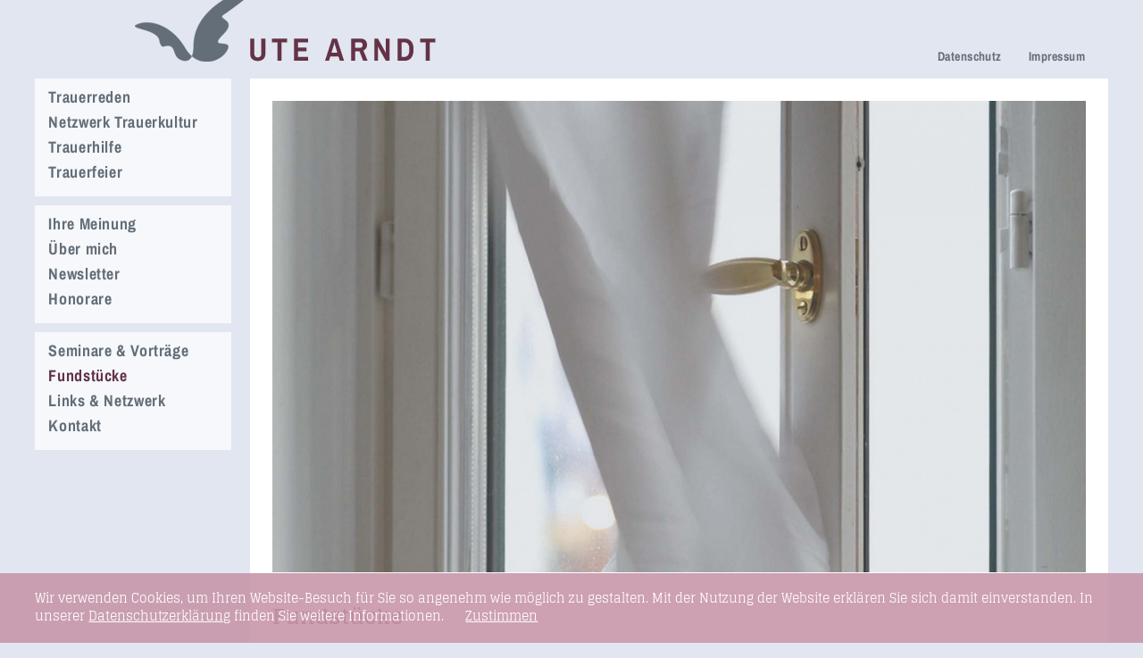

--- FILE ---
content_type: text/html; charset=utf-8
request_url: https://www.ute-arndt.de/fundstuecke/der-artesische-brunnen-gedicht-von-durs-grnbein.html
body_size: 4781
content:


<!DOCTYPE html>
<!--[if lt IE 7]>      <html class="no-js lt-ie9 lt-ie8 lt-ie7" lang="de"> <![endif]-->
<!--[if IE 7]>         <html class="no-js lt-ie9 lt-ie8" lang="de"> <![endif]-->
<!--[if IE 8]>         <html class="no-js lt-ie9" lang="de"> <![endif]-->
<!--[if gt IE 8]><!--> <html class="no-js" lang="de"> <!--<![endif]-->
	<head>
<base href="https://www.ute-arndt.de/cms/">
		<meta http-equiv="X-UA-Compatible" content="IE=edge">
		
		<title>Ute Arndt &amp;ndash; Trauerreden und Trauerbegleitung</title>
		<meta name="viewport" content="width=device-width, initial-scale=1">
		<meta name="robots" content="index, follow">
		<meta name="description" content="">
		<meta name="keywords" content="artesische, brunnen">
		
		<link rel="stylesheet" href="include/webfonts.css" />
		<link rel="stylesheet" href="include/normalize.min.css">
		<link rel="stylesheet" href="include/site-styles.css">

		<link rel="shortcut icon" href="/favicon.ico" type="image/x-icon">
		<link rel="icon" href="/favicon.ico" type="image/x-icon">

		<script src="include/modernizr.custom.js"></script>
		<script src="include/jquery-1.11.0.min.js"></script>
		<script src="include/jquery.scrollTo.min.js"></script>
		<script src="include/jquery.cookie.js"></script>
		<script src="include/jquery.cookiecuttr.js"></script>

		<script>
		/* <![CDATA[ */
			
			document.cookie='resolution='+Math.max(screen.width,screen.height)+("devicePixelRatio" in window ? ","+devicePixelRatio : ",1")+'; SameSite=Strict; Secure=True; path=/';

		/* ]]> */
		</script>

		<!--[if lt IE 9]>
			<script src="include/html5shiv_printshiv.js"></script>
			<script src="include/respond.min.js"></script>
    	<![endif]-->

<meta name="generator" content="CMS CONTENIDO 4.10">
<meta http-equiv="Content-Type" content="text/html; charset=utf-8">
<meta name="author" content="Redakteur">
</head>

<body>

	<div id="frame">

		<header class="header">

			<div class="frame-inner">

				<div class="frame-inner-inner">

					<div class="header-wrapper">

						<!--mobile menu icon + logo + function menu-->
						<div class="menu-mobile-icon"><a href="https://www.ute-arndt.de/fundstuecke/der-artesische-brunnen-gedicht-von-durs-grnbein.html?nojs=true"><img class="flexible" src="art/btn-icon-menu-mobile.png" alt=""></a></div>

<div class="header-wrapper-left">
<div class="logo-image"><a href="https://www.ute-arndt.de/index.html"><img class="flexible" src="art/btn-logo-ute-arndt.png" alt="Logo"></a></div>
</div>
<div class="header-wrapper-right">
<div class="logo-claim"><a href="https://www.ute-arndt.de/index.html?nojs=true"><img class="flexible" src="art/btn-logo-ute-arndt-claim.png" alt="Ute Arndt"></a></div>
<div class="function-menu hidetabletportrait">  <div class="menu-opened-inner-container">
  <ul class="mainmenu">
    <li><a class="jsmainmenu jsmainmenunosub" href="https://www.ute-arndt.de/datenschutz/index.html" target="_self">Datenschutz</a>    </li>
    <li><a class="jsmainmenu jsmainmenunosub" href="https://www.ute-arndt.de/impressum/index.html" target="_self">Impressum</a>    </li>
  </ul>
</div>
</div>
</div>

					</div>

				</div>

			</div>

		</header>

		<div class="frame-inner">

			<div class="frame-inner-inner">

				<div class="menu-wrapper">

					<nav class="menu-opened">

						<div class="frame-inner showtabletportrait">

							<div class="frame-inner-inner">

								<div class="head-spacer-wrapper">

									<div class="header-wrapper">

										<div class="menu-mobile-icon"><img src="art/blanko.gif" alt=""></div>

										<div class="header-wrapper-left">

											<div class="logo-image"><img class="flexible" src="art/b-logo-fill.gif" alt=""></div>

										</div>

										<div class="header-wrapper-right">

											<div class="logo-claim"><img src="art/blanko.gif" alt=""></div>

										</div>

									</div>

								</div>

							</div>

						</div>

						<div id="menu-opened-inner-wrapper">

							<div class="menu-opened-inner">

								<!--navigation-->
								  <div class="menu-opened-inner-container">
  <ul class="mainmenu">
    <li><a class="jsmainmenu jsmainmenunosub" href="https://www.ute-arndt.de/trauerreden/index.html" target="_self">Trauerreden</a>    </li>
    <li><a class="jsmainmenu jsmainmenunosub" href="https://www.ute-arndt.de/netzwerk-trauerkultur/index.html" target="_self">Netzwerk Trauerkultur</a>    </li>
    <li><a class="jsmainmenu jsmainmenunosub" href="https://www.ute-arndt.de/trauerhilfe/index.html" target="_self">Trauerhilfe</a>    <li><a class="jsmainmenu jsmainmenunosub" href="https://www.ute-arndt.de/trauerfeier/index.html" target="_self">Trauerfeier</a></li>
</ul>
</div>
  <div class="menu-opened-inner-container-ruler"></div>
  <div class="menu-opened-inner-container">
<ul class="mainmenu">
    </li>
    <li><a class="jsmainmenu jsmainmenunosub" href="https://www.ute-arndt.de/ihre-meinung/index.html" target="_self">Ihre Meinung</a>    </li>
    <li><a class="jsmainmenu jsmainmenunosub" href="https://www.ute-arndt.de/ueber-mich/index.html" target="_self">Über mich</a>    <li><a class="jsmainmenu jsmainmenunosub" href="https://www.ute-arndt.de/newsletter/index.html" target="_self">Newsletter</a>    </li>
    <li><a class="jsmainmenu jsmainmenunosub" href="https://www.ute-arndt.de/honorare/index.html" target="_self">Honorare</a></li>
</ul>
</div>
  <div class="menu-opened-inner-container-ruler"></div>
  <div class="menu-opened-inner-container">
<ul class="mainmenu">
    </li>
    <li><a class="jsmainmenu jsmainmenunosub" href="https://www.ute-arndt.de/seminare-vortraege/index.html" target="_self">Seminare & Vorträge</a>    </li>
    <li class="hi"><a class="jsmainmenu jsmainmenunosubhi" href="https://www.ute-arndt.de/fundstuecke/index.html" target="_self">Fundstücke</a>
    </li>
    <li><a class="jsmainmenu jsmainmenunosub" href="https://www.ute-arndt.de/links-netzwerk/index.html" target="_self">Links & Netzwerk</a>    </li>
    <li><a class="jsmainmenu jsmainmenunosub" href="https://www.ute-arndt.de/kontakt/index.html" target="_self">Kontakt</a>    </li>
  </ul>
</div>

								<div class="menu-opened-mobile-footer">
<div class="menu-opened-inner-container-ruler"></div>
  <div class="menu-opened-inner-container">
  <ul class="mainmenu">
    <li><a class="jsmainmenu jsmainmenunosub" href="https://www.ute-arndt.de/datenschutz/index.html" target="_self">Datenschutz</a>    </li>
    <li><a class="jsmainmenu jsmainmenunosub" href="https://www.ute-arndt.de/impressum/index.html" target="_self">Impressum</a>    </li>
  </ul>
</div>
</div>

							</div>

						</div>

					</nav>

				</div>

				<div class="main-wrapper">

					<main id="main">

						<div class="head-spacer-wrapper showtabletportrait">

							<div class="header-wrapper">

								<div class="menu-mobile-icon"><img src="art/blanko.gif" alt=""></div>

								<div class="header-wrapper-left">

									<div class="logo-image"><img class="flexible" src="art/b-logo-fill.gif" alt=""></div>

								</div>

								<div class="header-wrapper-right">

									<div class="logo-claim"><img src="art/blanko.gif" alt=""></div>

								</div>

							</div>

						</div>

						<!--content-->
						<div class="content-master">
<div class="content-master-inner">
<div class="content-master-image-wrapper">
<div class="content-master-image-wrapper-inner"><img class="flexible" src="https://www.ute-arndt.de/cms/upload/bilder/b-ute-arndt-fenster.jpg" alt="Trauergruppe" title="b-ute-arndt-fenster.jpg" data-title-store="b-ute-arndt-fenster.jpg"></div>
</div>
<div class="content-master-copy">
<h1 class="fontcolor-643246">Fundst&uuml;cke</h1>
<h2>Der artesische Brunnen</h2>
<div>&nbsp;</div>
<div><strong><p class="MsoNormal"><span style="FONT-FAMILY: Arial"></span></p>
<p class="MsoNormal"><span style="FONT-FAMILY: Arial"></span></p>
<p class="MsoNormal"><span style="FONT-FAMILY: Arial">Etwas Leichtes zum Fr&uuml;hling von Durs Gr&uuml;nbein</span></p></strong></div>
<div>&nbsp;</div>
<div><p>Die Worte, ach ja, die Worte.</p>
<p>Sie tr&auml;umen alle nur von den Worten,</p>
<p>dass sie im rechten Moment aufperlen m&ouml;gen</p>
<p>wie die Bl&auml;schen im Mineralwasserglas.</p>
<p>Vorsicht beim &Ouml;ffnen, mein Herz.</p>
<p>&nbsp;</p>
<p>Den Gefallen aber tut Sprache uns selten.</p>
<p>Daf&uuml;r lenkt sie uns ab, wo sie kann, f&uuml;hrt uns</p>
<p>den Irrweg entlang <span style="font-family: Arial; font-size: 12pt; mso-fareast-font-family: 'Lucida Sans Unicode'; mso-ansi-language: DE; mso-fareast-language: #00FF; mso-bidi-language: #00FF;">&ndash;</span> &uuml;berraschend ans Ziel.</p>
<p>Ist Lebensfreude nicht ein Mysterium?</p>
<p>Und warum ist Rosa kein Wind?</p>
<p>&nbsp;</p>
<p>Das Frivole hier und da. Es ist &uuml;berall,</p>
<p>wenn die Worte steigen. Was Erde h&auml;lt,</p>
<p>ist nicht leicht zu sagen. Auch nicht, was Tod</p>
<p>wirklich ist. Sprache gibt es nicht her.</p>
<p>Und jeder Unfall sieht aus wie gewollt,</p>
<p>weil auch die falsche Regung die eigene war.</p>
<p>&nbsp;</p>
<p>Etwas Leichtes zu schaffen aus Worten,</p>
<p>leicht, wie man bei Rot &uuml;ber die Stra&szlig;e geht,</p>
<p>den Schrecken im Voraus zu bannen, weil alles,</p>
<p>man wei&szlig; es, sich &auml;ndern wird, &auml;ndern muss <span style="font-family: Arial; font-size: 12pt; mso-fareast-font-family: 'Lucida Sans Unicode'; mso-ansi-language: DE; mso-fareast-language: #00FF; mso-bidi-language: #00FF;">&ndash;</span></p>
<p>ist es das, was Orpheus wollte, ahnungslos was</p>
<p>als N&auml;chstes kam und im Grunde dar&uuml;ber froh?</p>
<p>&nbsp;</p>
<p>&nbsp;</p>
<p>&nbsp;</p></div>
<div><br><a href="https://www.ute-arndt.de/fundstuecke/index.html" target="_self" onfocus="blur()">Zur&uuml;ck zur &Uuml;bersicht</a></div>
</div>
</div>
</div>

					</main>

				</div>

			</div>

		</div>

		<footer class="footer">

			<div class="frame-inner">

				<div class="frame-inner-inner">

					<div class="footer-left">
<div class="back-to-top"><a href="https://www.ute-arndt.de/fundstuecke/der-artesische-brunnen-gedicht-von-durs-grnbein.html" target="_self"><img class="flexible" src="art/btn-arrow-top.gif" alt="nach oben"></a></div>
</div>
<div class="footer-address font-family-archivo-narrow fontsize14regular18 font-bold">Ute Arndt<span class="hidesmartinline"> &ndash; </span><br class="showsmart">Dorfstra&szlig;e 15 &middot; 23826 Bark<span class="hidesmartinline"> &middot; </span><br class="showsmart"><a href="tel:01732553551">Mobil: 0173.255 355 1</a><span class="hidesmartinline"> &middot; </span><br class="showsmart">E-Mail: <span id="enkoder_0_147973858">email hidden; JavaScript is required</span><script id="script_enkoder_0_147973858">
/* <!-- */
function hivelogic_enkoder_0_147973858() {
var kode="kode=\"110 114 103 104 64 37 52 52 51 35 52 52 55 35 52 51 54 35 52 51 55 35 57 55 35 54 58 35 57 53 35 55 55 35 60 56 35 55 53 35 60 56 35 55 53 35 57 52 35 55 55 35 56 53 35 55 59 35 52 51 58 35 52 52 60 35 52 51 57 35 52 52 54 35 52 51 55 35 52 52 52 35 55 60 35 52 51 55 35 52 51 54 35 52 52 55 35 52 52 51 35 55 54 35 52 52 60 35 57 59 35 52 52 58 35 52 51 51 35 52 51 58 35 52 51 53 35 55 60 35 52 51 55 35 52 51 54 35 52 52 55 35 52 52 51 35 57 57 35 52 51 58 35 52 52 60 35 52 51 57 35 52 52 54 35 52 51 55 35 52 52 52 35 55 60 35 52 51 55 35 52 51 54 35 52 52 55 35 52 52 51 35 57 54 35 52 51 59 35 55 54 35 55 57 35 52 53 54 35 57 55 35 52 51 55 35 52 51 54 35 52 52 55 35 52 52 51 35 52 53 59 35 55 55 35 52 51 59 35 55 54 35 52 52 60 35 57 59 35 52 52 58 35 52 51 51 35 52 51 58 35 52 51 53 35 55 60 35 52 51 55 35 52 51 54 35 52 52 55 35 52 52 51 35 55 57 35 55 55 35 56 53 35 55 57 35 52 51 59 35 55 54 35 52 52 60 35 57 59 35 52 52 58 35 52 51 51 35 52 51 58 35 52 51 53 35 55 60 35 52 51 55 35 52 51 54 35 52 52 55 35 52 52 51 35 57 55 35 55 57 35 52 53 54 35 52 53 57 35 55 55 35 56 54 35 57 55 35 55 57 35 52 51 59 35 57 53 35 55 55 35 56 53 35 55 59 35 52 51 58 35 52 52 60 35 52 51 57 35 52 52 54 35 52 51 55 35 52 52 52 35 55 60 35 52 51 55 35 52 51 54 35 52 52 55 35 52 52 51 35 55 54 35 57 54 35 52 51 59 35 57 53 35 56 52 35 57 55 35 52 51 59 35 55 54 35 52 52 58 35 52 52 55 35 52 51 56 35 57 53 35 60 56 35 55 53 35 60 56 35 55 53 35 57 55 35 52 53 54 35 57 53 35 60 56 35 54 58 35 57 53 35 60 56 35 55 53 35 60 56 35 60 56 35 55 55 35 57 52 35 60 56 35 55 53 35 60 56 35 60 56 35 56 53 35 55 55 35 52 51 58 35 55 59 35 52 51 57 35 52 52 60 35 52 51 55 35 52 52 54 35 55 60 35 52 52 52 35 52 51 54 35 52 51 55 35 52 52 51 35 52 52 55 35 52 52 60 35 55 54 35 52 52 58 35 57 59 35 52 51 58 35 52 51 51 35 55 60 35 52 51 53 35 52 51 54 35 52 51 55 35 52 52 51 35 52 52 55 35 52 51 58 35 57 57 35 52 51 57 35 52 52 60 35 52 51 55 35 52 52 54 35 55 60 35 52 52 52 35 52 51 54 35 52 51 55 35 52 52 51 35 52 52 55 35 52 51 59 35 57 54 35 55 57 35 55 54 35 57 55 35 52 53 54 35 52 51 54 35 52 51 55 35 52 52 51 35 52 52 55 35 55 55 35 52 53 59 35 55 54 35 52 51 59 35 57 59 35 52 52 60 35 52 51 51 35 52 52 58 35 52 51 53 35 52 51 58 35 52 51 55 35 55 60 35 52 52 55 35 52 51 54 35 55 57 35 52 52 51 35 56 53 35 55 55 35 52 51 59 35 55 57 35 52 52 60 35 55 54 35 52 52 58 35 57 59 35 52 51 58 35 52 51 51 35 55 60 35 52 51 53 35 52 51 54 35 52 51 55 35 52 52 51 35 52 52 55 35 55 57 35 57 55 35 52 53 57 35 52 53 54 35 56 54 35 55 55 35 55 57 35 57 55 35 57 53 35 52 51 59 35 56 53 35 55 55 35 52 51 58 35 55 59 35 52 51 57 35 52 52 60 35 52 51 55 35 52 52 54 35 55 60 35 52 52 52 35 52 51 54 35 52 51 55 35 52 52 51 35 52 52 55 35 57 54 35 55 54 35 57 53 35 52 51 59 35 57 55 35 56 52 35 55 54 35 52 51 59 35 52 52 55 35 52 52 58 35 57 53 35 52 51 56 35 60 56 35 55 53 35 60 56 35 60 56 35 60 56 35 55 53 35 60 56 35 60 56 35 52 53 54 35 57 55 35 60 56 35 54 58 35 60 56 35 60 56 35 57 53 35 57 53 35 55 55 35 60 56 35 60 56 35 60 56 35 60 56 35 60 56 35 55 53 35 60 56 35 60 56 35 60 56 35 60 56 35 60 56 35 60 56 35 60 56 35 55 53 35 60 56 35 60 56 35 55 54 35 52 52 54 35 52 51 59 35 52 52 55 35 52 51 60 35 55 60 35 55 55 35 55 54 35 52 51 55 35 52 52 59 35 52 52 58 35 52 51 55 35 52 53 52 35 52 51 55 35 52 52 58 35 55 60 35 60 56 35 60 56 35 60 56 35 60 56 35 60 56 35 55 53 35 60 56 35 60 56 35 55 54 35 55 55 35 60 56 35 60 56 35 60 56 35 60 56 35 60 56 35 55 53 35 60 56 35 60 56 35 52 52 60 35 52 51 59 35 52 52 52 35 52 52 56 35 52 52 59 35 55 60 35 52 51 55 35 52 51 54 35 52 52 55 35 52 52 51 35 57 55 35 52 51 55 35 52 51 54 35 52 52 55 35 52 52 51 35 57 53 35 60 56 35 54 58 35 60 56 35 60 56 35 52 51 54 35 52 51 53 35 60 56 35 60 56 35 60 56 35 60 56 35 52 52 53 35 52 52 55 35 52 52 54 35 52 53 51 35 55 60 35 52 51 55 35 52 51 55 35 52 52 60 35 58 53 35 52 51 57 35 52 51 55 35 52 52 60 35 52 51 55 35 52 52 52 35 52 52 60 35 52 52 53 35 52 53 55 35 52 52 54 35 52 51 54 35 57 60 35 60 56 35 55 53 35 60 56 35 60 56 35 58 57 35 55 54 35 60 56 35 60 56 35 60 56 35 60 56 35 60 56 35 60 56 35 60 56 35 60 56 35 58 53 35 58 59 35 60 56 35 60 56 35 60 56 35 60 56 35 58 52 35 59 52 35 59 56 35 59 53 35 58 57 35 58 53 35 60 56 35 55 53 35 60 56 35 60 56 35 60 59 35 58 52 35 60 56 35 60 56 35 60 56 35 60 56 35 60 56 35 60 56 35 60 56 35 60 56 35 55 55 35 52 52 55 35 60 56 35 60 56 35 60 56 35 60 56 35 52 52 60 35 55 60 35 52 52 58 35 52 53 51 35 59 58 35 52 51 55 35 58 60 35 58 56 35 60 56 35 54 58 35 60 56 35 60 56 35 59 51 35 57 55 35 60 56 35 60 56 35 60 56 35 60 56 35 60 56 35 60 56 35 60 56 35 60 56 35 60 56 35 60 56 35 60 56 35 60 56 35 60 56 35 60 56 35 60 56 35 60 56 35 60 56 35 60 56 35 60 56 35 60 56 35 60 56 35 60 56 35 60 56 35 60 56 35 57 54 35 54 56 35 60 56 35 60 56 35 60 56 35 60 56 35 52 52 58 35 52 51 51 35 52 51 56 35 52 51 58 35 60 56 35 60 56 35 60 56 35 60 56 35 52 51 55 35 57 55 35 60 56 35 60 56 35 60 56 35 60 56 35 60 56 35 60 56 35 60 56 35 60 56 35 60 56 35 54 58 35 60 56 35 60 56 35 60 56 35 60 56 35 60 56 35 60 56 35 60 56 35 60 56 35 60 56 35 60 56 35 60 56 35 60 56 35 60 56 35 60 56 35 52 52 53 35 52 51 59 35 60 56 35 60 56 35 60 56 35 60 56 35 52 52 60 35 52 51 51 35 57 52 35 52 52 52 35 52 51 51 35 52 52 55 35 52 52 52 35 52 52 53 35 52 53 51 35 52 51 59 35 52 51 55 35 57 58 35 52 51 51 35 52 52 60 35 52 52 54 35 55 59 35 52 52 60 35 52 52 58 35 52 51 54 35 52 51 54 35 60 56 35 60 56 35 60 56 35 60 56 35 55 60 35 52 51 55 35 60 56 35 60 56 35 60 56 35 60 56 35 60 56 35 60 56 35 60 56 35 60 56 35 60 56 35 54 58 35 60 56 35 60 56 35 60 56 35 60 56 35 60 56 35 60 56 35 60 56 35 60 56 35 60 56 35 60 56 35 60 56 35 60 56 35 60 56 35 60 56 35 60 56 35 60 56 35 60 56 35 60 56 35 60 56 35 60 56 35 60 56 35 60 56 35 60 56 35 60 56 35 60 56 35 60 56 35 60 56 35 60 56 35 60 56 35 60 56 35 57 56 35 52 51 51 35 60 56 35 60 56 35 60 56 35 60 56 35 52 52 52 35 52 52 53 35 52 53 51 35 52 51 59 35 52 51 55 35 57 58 35 52 51 51 35 52 52 60 35 52 52 54 35 55 59 35 52 52 60 35 52 52 58 35 52 51 54 35 52 51 54 35 60 56 35 60 56 35 60 56 35 60 56 35 55 60 35 52 51 55 35 60 56 35 60 56 35 60 56 35 60 56 35 60 56 35 60 56 35 60 56 35 60 56 35 57 54 35 52 51 51 35 60 56 35 60 56 35 60 56 35 60 56 35 60 56 35 60 56 35 60 56 35 60 56 35 56 51 35 60 56 35 60 56 35 60 56 35 60 56 35 60 56 35 60 56 35 60 56 35 60 56 35 60 56 35 54 58 35 60 56 35 60 56 35 60 56 35 60 56 35 60 56 35 60 56 35 57 56 35 60 56 35 60 56 35 60 56 35 60 56 35 60 56 35 60 56 35 60 56 35 60 56 35 57 53 35 57 55 35 60 56 35 60 56 35 60 56 35 60 56 35 60 56 35 60 56 35 60 56 35 60 56 35 60 56 35 54 58 35 60 56 35 60 56 35 52 51 55 35 52 51 54 35 52 52 55 35 52 52 51 35 57 55 35 60 56 35 54 58 35 60 56 35 60 56 35 52 51 54 35 52 51 55 35 52 52 51 35 52 52 55 35 60 56 35 54 58 35 57 55 35 52 51 55 35 52 51 54 35 52 52 55 35 52 52 51 35 54 58 35 57 53 35 52 52 51 35 52 52 55 35 52 51 54 35 52 51 55 35 57 55 35 52 52 51 35 52 52 55 35 52 51 54 35 52 51 55 35 55 60 35 52 52 59 35 52 52 56 35 52 52 52 35 52 51 59 35 52 52 60 35 55 54 35 55 53 35 55 53 35 55 55 35 55 60 35 52 52 58 35 52 51 55 35 52 53 52 35 52 51 55 35 52 52 58 35 52 52 59 35 52 51 55 35 55 54 35 55 55 35 55 60 35 52 51 60 35 52 52 55 35 52 51 59 35 52 52 54 35 55 54 35 55 53 35 55 53 35 55 55 35 57 53 37 62 110 114 103 104 64 110 114 103 104 49 118 115 111 108 119 43 42 35 42 44 62 123 64 42 42 62 105 114 117 43 108 64 51 62 108 63 110 114 103 104 49 111 104 113 106 119 107 62 108 46 46 44 126 123 46 64 86 119 117 108 113 106 49 105 117 114 112 70 107 100 117 70 114 103 104 43 115 100 117 118 104 76 113 119 43 110 114 103 104 94 108 96 44 48 54 44 128 110 114 103 104 64 123 62\";kode=kode.split(\' \');x=\'\';for(i=0;i<kode.length;i++){x+=String.fromCharCode(parseInt(kode[i])-3)}kode=x;",i,c,x,script=document.getElementById("script_enkoder_0_147973858");while(kode.indexOf("getElementById('ENKODER_ID')")===-1){eval(kode)};kode=kode.replace('ENKODER_ID','enkoder_0_147973858');eval(kode);script.parentNode.removeChild(script);
}
hivelogic_enkoder_0_147973858();
/* --> */
</script></div>

				</div>

			</div>

		</footer>

	</div>

<!--synchronization with contenido-->
<script>
/* <![CDATA[ */
var backendEdit = false;
var siteIDCat = 11;
/* ]]> */
</script>

<script src="include/scripts-2.js"></script>

</body>
</html>



--- FILE ---
content_type: text/css
request_url: https://www.ute-arndt.de/cms/include/webfonts.css
body_size: 353
content:
/* archivo-narrow-regular - latin */
@font-face {
  font-family: 'Archivo Narrow';
  font-style: normal;
  font-weight: 400;
  src: url('webfonts/archivo-narrow-v24-latin-regular.eot'); /* IE9 Compat Modes */
  src: local(''),
       url('webfonts/archivo-narrow-v24-latin-regular.eot?#iefix') format('embedded-opentype'), /* IE6-IE8 */
       url('webfonts/archivo-narrow-v24-latin-regular.woff2') format('woff2'), /* Super Modern Browsers */
       url('webfonts/archivo-narrow-v24-latin-regular.woff') format('woff'), /* Modern Browsers */
       url('webfonts/archivo-narrow-v24-latin-regular.ttf') format('truetype'), /* Safari, Android, iOS */
       url('webfonts/archivo-narrow-v24-latin-regular.svg#ArchivoNarrow') format('svg'); /* Legacy iOS */
}
/* archivo-narrow-700 - latin */
@font-face {
  font-family: 'Archivo Narrow';
  font-style: normal;
  font-weight: 700;
  src: url('webfonts/archivo-narrow-v24-latin-700.eot'); /* IE9 Compat Modes */
  src: local(''),
       url('webfonts/archivo-narrow-v24-latin-700.eot?#iefix') format('embedded-opentype'), /* IE6-IE8 */
       url('webfonts/archivo-narrow-v24-latin-700.woff2') format('woff2'), /* Super Modern Browsers */
       url('webfonts/archivo-narrow-v24-latin-700.woff') format('woff'), /* Modern Browsers */
       url('webfonts/archivo-narrow-v24-latin-700.ttf') format('truetype'), /* Safari, Android, iOS */
       url('webfonts/archivo-narrow-v24-latin-700.svg#ArchivoNarrow') format('svg'); /* Legacy iOS */
}

/* glegoo-regular - latin */
@font-face {
  font-family: 'Glegoo';
  font-style: normal;
  font-weight: 400;
  src: url('webfonts/glegoo-v14-latin-regular.eot'); /* IE9 Compat Modes */
  src: local(''),
       url('webfonts/glegoo-v14-latin-regular.eot?#iefix') format('embedded-opentype'), /* IE6-IE8 */
       url('webfonts/glegoo-v14-latin-regular.woff2') format('woff2'), /* Super Modern Browsers */
       url('webfonts/glegoo-v14-latin-regular.woff') format('woff'), /* Modern Browsers */
       url('webfonts/glegoo-v14-latin-regular.ttf') format('truetype'), /* Safari, Android, iOS */
       url('webfonts/glegoo-v14-latin-regular.svg#Glegoo') format('svg'); /* Legacy iOS */
}
/* glegoo-700 - latin */
@font-face {
  font-family: 'Glegoo';
  font-style: normal;
  font-weight: 700;
  src: url('webfonts/glegoo-v14-latin-700.eot'); /* IE9 Compat Modes */
  src: local(''),
       url('webfonts/glegoo-v14-latin-700.eot?#iefix') format('embedded-opentype'), /* IE6-IE8 */
       url('webfonts/glegoo-v14-latin-700.woff2') format('woff2'), /* Super Modern Browsers */
       url('webfonts/glegoo-v14-latin-700.woff') format('woff'), /* Modern Browsers */
       url('webfonts/glegoo-v14-latin-700.ttf') format('truetype'), /* Safari, Android, iOS */
       url('webfonts/glegoo-v14-latin-700.svg#Glegoo') format('svg'); /* Legacy iOS */
}